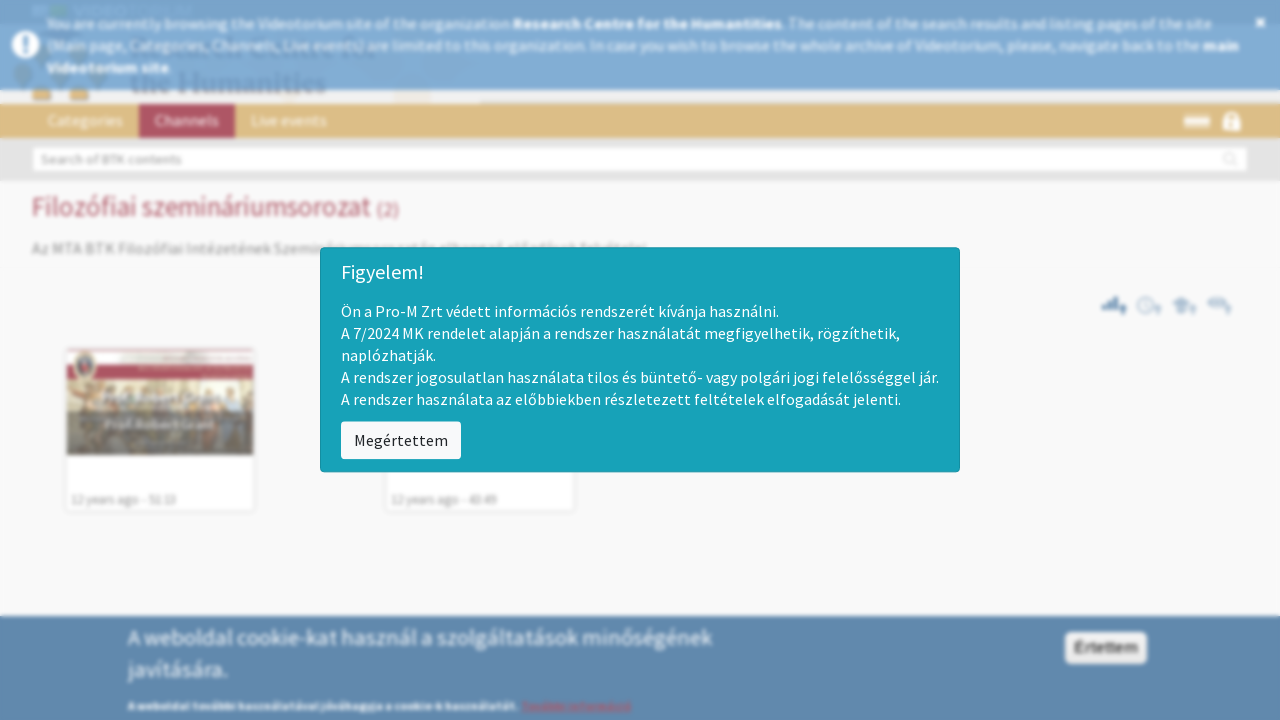

--- FILE ---
content_type: text/html; charset=utf-8
request_url: http://mtabtk.videotorium.hu/en/channels/1345/filozofiai-szeminariumsorozat
body_size: 12125
content:
<!DOCTYPE html PUBLIC "-//W3C//DTD XHTML+RDFa 1.0//EN"
  "http://www.w3.org/MarkUp/DTD/xhtml-rdfa-1.dtd">
<html xmlns="http://www.w3.org/1999/xhtml" xml:lang="en" version="XHTML+RDFa 1.0" dir="ltr" prefix="content: http://purl.org/rss/1.0/modules/content/ dc: http://purl.org/dc/terms/ foaf: http://xmlns.com/foaf/0.1/ og: http://ogp.me/ns# rdfs: http://www.w3.org/2000/01/rdf-schema# sioc: http://rdfs.org/sioc/ns# sioct: http://rdfs.org/sioc/types# skos: http://www.w3.org/2004/02/skos/core# xsd: http://www.w3.org/2001/XMLSchema#">

<head profile="http://www.w3.org/1999/xhtml/vocab">
<meta http-equiv="Content-Type" content="text/html; charset=utf-8" />
<meta property="og:description" content="&lt;p&gt;Az MTA BTK Filozófiai Intézetének Szemináriumsorozatán elhangzó előadások felvételei.&lt;/p&gt;" />
<meta property="og:url" content="http://mtabtk.videotorium.hu/en/channels/1345/filozofiai-szeminariumsorozat" />
<meta property="og:image" content="//images.videotorium.hu/recordings/6/62/62j/mastermedia/thumbnails/62j_5si_360_0.png" />
<meta property="og:site_name" content="VIDEOTORIUM" />
<meta name="description" content="&lt;p&gt;Az MTA BTK Filozófiai Intézetének Szemináriumsorozatán elhangzó előadások felvételei.&lt;/p&gt;" />
<link rel="shortcut icon" href="http://mtabtk.videotorium.hu/sites/all/themes/videotorium-theme/favicon.ico" type="image/vnd.microsoft.icon" />
<title>Filozófiai szemináriumsorozat | VIDEOTORIUM</title>
<style>
@import url("http://mtabtk.videotorium.hu/modules/system/system.base.css?susyhv");
</style>
<style>
@import url("http://mtabtk.videotorium.hu/sites/all/modules/jquery_update/replace/ui/themes/base/minified/jquery.ui.core.min.css?susyhv");
@import url("http://mtabtk.videotorium.hu/sites/all/modules/jquery_update/replace/ui/themes/base/minified/jquery.ui.theme.min.css?susyhv");
@import url("http://mtabtk.videotorium.hu/sites/all/modules/jquery_update/replace/ui/themes/base/minified/jquery.ui.menu.min.css?susyhv");
@import url("http://mtabtk.videotorium.hu/sites/all/modules/jquery_update/replace/ui/themes/base/minified/jquery.ui.autocomplete.min.css?susyhv");
</style>
<style>
@import url("http://mtabtk.videotorium.hu/sites/all/modules/date/date_api/date.css?susyhv");
@import url("http://mtabtk.videotorium.hu/sites/all/modules/date/date_popup/themes/datepicker.1.7.css?susyhv");
@import url("http://mtabtk.videotorium.hu/modules/field/theme/field.css?susyhv");
@import url("http://mtabtk.videotorium.hu/modules/node/node.css?susyhv");
@import url("http://mtabtk.videotorium.hu/sites/all/modules/ckeditor/css/ckeditor.css?susyhv");
</style>
<style>
@import url("http://mtabtk.videotorium.hu/sites/all/modules/ctools/css/ctools.css?susyhv");
@import url("http://mtabtk.videotorium.hu/sites/all/libraries/jgrowl/jquery.jgrowl.min.css?susyhv");
@import url("http://mtabtk.videotorium.hu/sites/all/modules/nicemessages/css/nicemessages_positions.css?susyhv");
@import url("http://mtabtk.videotorium.hu/sites/all/modules/nicemessages/css/nicemessages_drupal.css?susyhv");
@import url("http://mtabtk.videotorium.hu/sites/all/modules/nicemessages/css/shadows.css?susyhv");
@import url("http://mtabtk.videotorium.hu/sites/all/modules/shib_auth/shib_auth.css?susyhv");
@import url("http://mtabtk.videotorium.hu/modules/locale/locale.css?susyhv");
@import url("http://mtabtk.videotorium.hu/sites/all/modules/gauth/gauth_login/gauth_login.css?susyhv");
@import url("http://mtabtk.videotorium.hu/sites/all/modules/videotorium/videotorium_login_wrapper/assets/videotorium_login_wrapper.css?susyhv");
@import url("http://mtabtk.videotorium.hu/sites/all/modules/eu_cookie_compliance/css/eu_cookie_compliance.css?susyhv");
@import url("http://mtabtk.videotorium.hu/sites/all/libraries/select2/select2.css?susyhv");
@import url("http://mtabtk.videotorium.hu/sites/all/modules/select2/css/select2_integration.css?susyhv");
@import url("http://mtabtk.videotorium.hu/sites/all/libraries/fontawesome/css/font-awesome.css?susyhv");
@import url("http://mtabtk.videotorium.hu/sites/all/modules/gd_infinite_scroll/css/gd_infinite_scroll.css?susyhv");
@import url("http://mtabtk.videotorium.hu/sites/default/files/ctools/css/f0efc90765b97d07f01c0c71f7642350.css?susyhv");
</style>
<style>
@import url("http://mtabtk.videotorium.hu/sites/all/themes/videotorium-theme/css/style.css?susyhv");
</style>
<link type="text/css" rel="stylesheet" href="/en/css?susyhv" media="all" />
<script src="//ajax.googleapis.com/ajax/libs/jquery/1.9.1/jquery.min.js"></script>
<script>window.jQuery || document.write("<script src='/sites/all/modules/jquery_update/replace/jquery/1.9/jquery.min.js'>\x3C/script>")</script>
<script src="http://mtabtk.videotorium.hu/misc/jquery-extend-3.4.0.js?v=1.9.1"></script>
<script src="http://mtabtk.videotorium.hu/misc/jquery-html-prefilter-3.5.0-backport.js?v=1.9.1"></script>
<script src="http://mtabtk.videotorium.hu/misc/jquery.once.js?v=1.2"></script>
<script src="http://mtabtk.videotorium.hu/misc/drupal.js?susyhv"></script>
<script src="//ajax.googleapis.com/ajax/libs/jqueryui/1.10.2/jquery-ui.min.js"></script>
<script>window.jQuery.ui || document.write("<script src='/sites/all/modules/jquery_update/replace/ui/ui/minified/jquery-ui.min.js'>\x3C/script>")</script>
<script src="http://mtabtk.videotorium.hu/sites/all/modules/jquery_update/replace/ui/external/jquery.cookie.js?v=67fb34f6a866c40d0570"></script>
<script src="http://mtabtk.videotorium.hu/sites/all/modules/jquery_update/replace/misc/jquery.form.min.js?v=2.69"></script>
<script src="http://mtabtk.videotorium.hu/sites/all/modules/select2/js/Drupal.select2.js?susyhv"></script>
<script src="http://mtabtk.videotorium.hu/misc/ajax.js?v=7.70"></script>
<script src="http://mtabtk.videotorium.hu/sites/all/modules/jquery_update/js/jquery_update.js?v=0.0.1"></script>
<script src="http://mtabtk.videotorium.hu/sites/all/libraries/jgrowl/jquery.jgrowl.min.js?susyhv"></script>
<script src="http://mtabtk.videotorium.hu/sites/all/modules/nicemessages/js/nicemessages.js?susyhv"></script>
<script src="http://mtabtk.videotorium.hu/sites/all/modules/videotorium/assets/js/videotorium.js?susyhv"></script>
<script src="http://mtabtk.videotorium.hu/sites/all/modules/videotorium/assets/js/jquery.login_modal_onfocus.js?susyhv"></script>
<script src="http://mtabtk.videotorium.hu/sites/all/modules/videotorium/assets/js/jquery.autoellipsis-1.0.10.min.js?susyhv"></script>
<script src="http://mtabtk.videotorium.hu/sites/all/modules/videotorium/assets/js/jquery.default_submit_button_login_wrapper.js?susyhv"></script>
<script src="http://mtabtk.videotorium.hu/sites/all/modules/videotorium/assets/js/jquery-migrate-1.3.0.min.js?susyhv"></script>
<script src="http://mtabtk.videotorium.hu/sites/all/modules/videotorium/assets/js/jquery.dotdotdot.min.js?susyhv"></script>
<script src="http://mtabtk.videotorium.hu/sites/all/themes/bootstrap/js/misc/_progress.js?v=7.70"></script>
<script src="http://mtabtk.videotorium.hu/sites/all/libraries/select2/select2.min.js?susyhv"></script>
<script src="http://mtabtk.videotorium.hu/sites/all/modules/bootstrap_login_modal/js/bootstrap_login_modal.js?susyhv"></script>
<script src="http://mtabtk.videotorium.hu/sites/all/modules/videotorium/videotorium_search/assets/search.js?susyhv"></script>
<script src="http://mtabtk.videotorium.hu/sites/all/modules/gd_infinite_scroll/js/gd_infinite_scroll.js?susyhv"></script>
<script src="http://mtabtk.videotorium.hu/sites/all/themes/videotorium-theme/bootstrap/js/affix.js?susyhv"></script>
<script src="http://mtabtk.videotorium.hu/sites/all/themes/videotorium-theme/bootstrap/js/alert.js?susyhv"></script>
<script src="http://mtabtk.videotorium.hu/sites/all/themes/videotorium-theme/bootstrap/js/button.js?susyhv"></script>
<script src="http://mtabtk.videotorium.hu/sites/all/themes/videotorium-theme/bootstrap/js/carousel.js?susyhv"></script>
<script src="http://mtabtk.videotorium.hu/sites/all/themes/videotorium-theme/bootstrap/js/collapse.js?susyhv"></script>
<script src="http://mtabtk.videotorium.hu/sites/all/themes/videotorium-theme/bootstrap/js/dropdown.js?susyhv"></script>
<script src="http://mtabtk.videotorium.hu/sites/all/themes/videotorium-theme/bootstrap/js/modal.js?susyhv"></script>
<script src="http://mtabtk.videotorium.hu/sites/all/themes/videotorium-theme/bootstrap/js/tooltip.js?susyhv"></script>
<script src="http://mtabtk.videotorium.hu/sites/all/themes/videotorium-theme/bootstrap/js/popover.js?susyhv"></script>
<script src="http://mtabtk.videotorium.hu/sites/all/themes/videotorium-theme/bootstrap/js/scrollspy.js?susyhv"></script>
<script src="http://mtabtk.videotorium.hu/sites/all/themes/videotorium-theme/bootstrap/js/tab.js?susyhv"></script>
<script src="http://mtabtk.videotorium.hu/sites/all/themes/videotorium-theme/bootstrap/js/transition.js?susyhv"></script>
<script src="http://mtabtk.videotorium.hu/sites/all/themes/videotorium-theme/js/videotorium-ui.js?susyhv"></script>
<script src="http://mtabtk.videotorium.hu/sites/all/themes/bootstrap/js/misc/ajax.js?susyhv"></script>
<script>jQuery.extend(Drupal.settings, {"basePath":"\/","pathPrefix":"en\/","ajaxPageState":{"theme":"videotorium_theme","theme_token":"uOr2z_-sJchWtaFpBzeVgl0c9c0Vm9kmznhgGGBTHtQ","jquery_version":"1.9","js":{"0":1,"sites\/all\/modules\/eu_cookie_compliance\/js\/eu_cookie_compliance.js":1,"sites\/all\/themes\/bootstrap\/js\/bootstrap.js":1,"\/\/ajax.googleapis.com\/ajax\/libs\/jquery\/1.9.1\/jquery.min.js":1,"1":1,"misc\/jquery-extend-3.4.0.js":1,"misc\/jquery-html-prefilter-3.5.0-backport.js":1,"misc\/jquery.once.js":1,"misc\/drupal.js":1,"\/\/ajax.googleapis.com\/ajax\/libs\/jqueryui\/1.10.2\/jquery-ui.min.js":1,"2":1,"sites\/all\/modules\/jquery_update\/replace\/ui\/external\/jquery.cookie.js":1,"sites\/all\/modules\/jquery_update\/replace\/misc\/jquery.form.min.js":1,"sites\/all\/modules\/select2\/js\/Drupal.select2.js":1,"misc\/ajax.js":1,"sites\/all\/modules\/jquery_update\/js\/jquery_update.js":1,"sites\/all\/libraries\/jgrowl\/jquery.jgrowl.min.js":1,"sites\/all\/modules\/nicemessages\/js\/nicemessages.js":1,"sites\/all\/modules\/videotorium\/assets\/js\/videotorium.js":1,"sites\/all\/modules\/videotorium\/assets\/js\/jquery.login_modal_onfocus.js":1,"sites\/all\/modules\/videotorium\/assets\/js\/jquery.autoellipsis-1.0.10.min.js":1,"sites\/all\/modules\/videotorium\/assets\/js\/jquery.default_submit_button_login_wrapper.js":1,"sites\/all\/modules\/videotorium\/assets\/js\/jquery-migrate-1.3.0.min.js":1,"sites\/all\/modules\/videotorium\/assets\/js\/jquery.dotdotdot.min.js":1,"sites\/all\/themes\/bootstrap\/js\/misc\/_progress.js":1,"sites\/all\/libraries\/select2\/select2.min.js":1,"sites\/all\/modules\/bootstrap_login_modal\/js\/bootstrap_login_modal.js":1,"sites\/all\/modules\/videotorium\/videotorium_search\/assets\/search.js":1,"sites\/all\/modules\/gd_infinite_scroll\/js\/gd_infinite_scroll.js":1,"sites\/all\/themes\/videotorium-theme\/bootstrap\/js\/affix.js":1,"sites\/all\/themes\/videotorium-theme\/bootstrap\/js\/alert.js":1,"sites\/all\/themes\/videotorium-theme\/bootstrap\/js\/button.js":1,"sites\/all\/themes\/videotorium-theme\/bootstrap\/js\/carousel.js":1,"sites\/all\/themes\/videotorium-theme\/bootstrap\/js\/collapse.js":1,"sites\/all\/themes\/videotorium-theme\/bootstrap\/js\/dropdown.js":1,"sites\/all\/themes\/videotorium-theme\/bootstrap\/js\/modal.js":1,"sites\/all\/themes\/videotorium-theme\/bootstrap\/js\/tooltip.js":1,"sites\/all\/themes\/videotorium-theme\/bootstrap\/js\/popover.js":1,"sites\/all\/themes\/videotorium-theme\/bootstrap\/js\/scrollspy.js":1,"sites\/all\/themes\/videotorium-theme\/bootstrap\/js\/tab.js":1,"sites\/all\/themes\/videotorium-theme\/bootstrap\/js\/transition.js":1,"sites\/all\/themes\/videotorium-theme\/js\/videotorium-ui.js":1,"sites\/all\/themes\/bootstrap\/js\/misc\/ajax.js":1},"css":{"modules\/system\/system.base.css":1,"misc\/ui\/jquery.ui.core.css":1,"misc\/ui\/jquery.ui.theme.css":1,"misc\/ui\/jquery.ui.menu.css":1,"misc\/ui\/jquery.ui.autocomplete.css":1,"sites\/all\/modules\/date\/date_api\/date.css":1,"sites\/all\/modules\/date\/date_popup\/themes\/datepicker.1.7.css":1,"modules\/field\/theme\/field.css":1,"modules\/node\/node.css":1,"sites\/all\/modules\/videotorium\/videotorium_login_wrapper\/videotorium_login_wrapper.css":1,"sites\/all\/modules\/ckeditor\/css\/ckeditor.css":1,"sites\/all\/modules\/ctools\/css\/ctools.css":1,"sites\/all\/libraries\/jgrowl\/jquery.jgrowl.min.css":1,"sites\/all\/modules\/nicemessages\/css\/nicemessages_positions.css":1,"sites\/all\/modules\/nicemessages\/css\/nicemessages_drupal.css":1,"sites\/all\/modules\/nicemessages\/css\/shadows.css":1,"sites\/all\/modules\/shib_auth\/shib_auth.css":1,"modules\/locale\/locale.css":1,"sites\/all\/modules\/gauth\/gauth_login\/gauth_login.css":1,"sites\/all\/modules\/videotorium\/videotorium_login_wrapper\/assets\/videotorium_login_wrapper.css":1,"sites\/all\/modules\/eu_cookie_compliance\/css\/eu_cookie_compliance.css":1,"sites\/all\/libraries\/select2\/select2.css":1,"sites\/all\/modules\/select2\/css\/select2_integration.css":1,"sites\/all\/libraries\/fontawesome\/css\/font-awesome.css":1,"sites\/all\/modules\/gd_infinite_scroll\/css\/gd_infinite_scroll.css":1,"public:\/\/ctools\/css\/f0efc90765b97d07f01c0c71f7642350.css":1,"sites\/all\/themes\/videotorium-theme\/css\/style.css":1,"\/en\/css":1}},"urlIsAjaxTrusted":{"\/en\/channels\/1345\/filozofiai-szeminariumsorozat":true,"\/en\/system\/ajax":true,"https:\/\/mtabtk.videotorium.hu\/en\/channels\/1345\/filozofiai-szeminariumsorozat":true},"ajax":{"edit-submit":{"callback":"_bootstrap_login_modal_ajax_callback","wrapper":"ajax-user-login-wrapper","event":"click","url":"\/en\/system\/ajax","submit":{"_triggering_element_name":"op","_triggering_element_value":"Log in"}}},"eu_cookie_compliance":{"cookie_policy_version":"1.0.0","popup_enabled":1,"popup_agreed_enabled":0,"popup_hide_agreed":0,"popup_clicking_confirmation":1,"popup_scrolling_confirmation":0,"popup_html_info":"\u003Cdiv class=\u0022eu-cookie-compliance-banner eu-cookie-compliance-banner-info eu-cookie-compliance-banner--default\u0022\u003E\n  \u003Cdiv class=\u0022popup-content info\u0022\u003E\n    \u003Cdiv id=\u0022popup-text\u0022\u003E\n      \u003Ch4\u003EA weboldal cookie-kat haszn\u00e1l a szolg\u00e1ltat\u00e1sok min\u0151s\u00e9g\u00e9nek jav\u00edt\u00e1s\u00e1ra.\u003C\/h4\u003E\n\u003Cp\u003EA weboldal tov\u00e1bbi haszn\u00e1lat\u00e1val j\u00f3v\u00e1hagyja a cookie-k haszn\u00e1lat\u00e1t.\u00a0\u003Cu\u003E\u003Ca href=\u0022https:\/\/videotorium.hu\/hu\/adatkezelesi\u0022 id=\u0022tovabbi_info\u0022 target=\u0022_blank\u0022\u003ETov\u00e1bbi inform\u00e1ci\u00f3\u003C\/a\u003E\u003C\/u\u003E\u003C\/p\u003E\n          \u003C\/div\u003E\n    \n    \u003Cdiv id=\u0022popup-buttons\u0022 class=\u0022\u0022\u003E\n      \u003Cbutton type=\u0022button\u0022 class=\u0022agree-button eu-cookie-compliance-default-button\u0022\u003E\u00c9rtettem\u003C\/button\u003E\n          \u003C\/div\u003E\n  \u003C\/div\u003E\n\u003C\/div\u003E","use_mobile_message":false,"mobile_popup_html_info":"\u003Cdiv class=\u0022eu-cookie-compliance-banner eu-cookie-compliance-banner-info eu-cookie-compliance-banner--default\u0022\u003E\n  \u003Cdiv class=\u0022popup-content info\u0022\u003E\n    \u003Cdiv id=\u0022popup-text\u0022\u003E\n                \u003C\/div\u003E\n    \n    \u003Cdiv id=\u0022popup-buttons\u0022 class=\u0022\u0022\u003E\n      \u003Cbutton type=\u0022button\u0022 class=\u0022agree-button eu-cookie-compliance-default-button\u0022\u003E\u00c9rtettem\u003C\/button\u003E\n          \u003C\/div\u003E\n  \u003C\/div\u003E\n\u003C\/div\u003E\n","mobile_breakpoint":"768","popup_html_agreed":"\u003Cdiv\u003E\n  \u003Cdiv class=\u0022popup-content agreed\u0022\u003E\n    \u003Cdiv id=\u0022popup-text\u0022\u003E\n          \u003C\/div\u003E\n    \u003Cdiv id=\u0022popup-buttons\u0022\u003E\n      \u003Cbutton type=\u0022button\u0022 class=\u0022hide-popup-button eu-cookie-compliance-hide-button\u0022\u003EElrejt\u003C\/button\u003E\n          \u003C\/div\u003E\n  \u003C\/div\u003E\n\u003C\/div\u003E","popup_use_bare_css":false,"popup_height":"auto","popup_width":"100%","popup_delay":1000,"popup_link":"\/en\/adatkezelesi","popup_link_new_window":1,"popup_position":null,"fixed_top_position":1,"popup_language":"en","store_consent":false,"better_support_for_screen_readers":0,"reload_page":0,"domain":"","domain_all_sites":0,"popup_eu_only_js":0,"cookie_lifetime":"100","cookie_session":false,"disagree_do_not_show_popup":0,"method":"default","allowed_cookies":"","withdraw_markup":"\u003Cbutton type=\u0022button\u0022 class=\u0022eu-cookie-withdraw-tab\u0022\u003E\u003C\/button\u003E\n\u003Cdiv class=\u0022eu-cookie-withdraw-banner\u0022\u003E\n  \u003Cdiv class=\u0022popup-content info\u0022\u003E\n    \u003Cdiv id=\u0022popup-text\u0022\u003E\n          \u003C\/div\u003E\n    \u003Cdiv id=\u0022popup-buttons\u0022\u003E\n      \u003Cbutton type=\u0022button\u0022 class=\u0022eu-cookie-withdraw-button\u0022\u003E\u003C\/button\u003E\n    \u003C\/div\u003E\n  \u003C\/div\u003E\n\u003C\/div\u003E\n","withdraw_enabled":false,"withdraw_button_on_info_popup":0,"cookie_categories":[],"cookie_categories_details":[],"enable_save_preferences_button":1,"cookie_name":"","containing_element":"body","automatic_cookies_removal":1},"nicemessages":{"position":"center","items":[]},"select_2":{"excludes":{"by_id":{"values":["#edit-step3-tezaurus-value-field","#edit-step5-name-0"],"reg_exs":[]},"by_class":[],"by_selectors":[]},"branch":3,"default_settings":{"separator":"\u00b6","jqui_sortable":false,"dropdownAutoWidth":true,"width":"element","containerCssClass":"","minimumResultsForSearch":"10"},"process_all_selects_on_page":true,"no_version_check":false,"elements":[],"settings_updated":true},"gd_infinite_scroll":{"1":{"img_path":"http:\/\/mtabtk.videotorium.hu\/sites\/all\/modules\/gd_infinite_scroll\/images\/ajax-loader.gif","name":"videotorium","pager_selector":"ul.pagination","next_selector":"li.next a:first","content_selector":".videotorium-infinite-container","items_selector":".autopager","load_more":0,"load_more_markup":"\u003Cbutton class=\u0022load-more\u0022\u003ELoad more\u003C\/button\u003E","ajax_pager":0,"database_override":true,"url":"category\/*\r\nchannels\r\nchannels\/*\r\nlive\r\nlive\/*\r\nuser\/*\r\nsearch\/*\r\ncontributors\/*"}},"bootstrap":{"anchorsFix":1,"anchorsSmoothScrolling":1,"formHasError":1,"popoverEnabled":1,"popoverOptions":{"animation":1,"html":0,"placement":"right","selector":"","trigger":"click","triggerAutoclose":1,"title":"","content":"","delay":0,"container":"body"},"tooltipEnabled":1,"tooltipOptions":{"animation":1,"html":0,"placement":"auto left","selector":"","trigger":"hover focus","delay":0,"container":"body"}}});</script>
<meta name="viewport" content="width=device-width, initial-scale=1.0"> <!-- Chrome, Firefox OS and Opera -->
<meta name="theme-color" content="#1D568A"> <!-- Windows Phone -->
<meta name="msapplication-navbutton-color" content="#1D568A"> <!-- iOS Safari -->
<meta name="apple-mobile-web-app-status-bar-style" content="#1D568A">
<meta name="viewport" content="user-scalable=yes, initial-scale=1 maximum-scale=1, minimum-scale=1, width=device-width, height=device-height">
</head>
<body class="html not-front not-logged-in no-sidebars page-channels page-channels- page-channels-1345 page-channels-filozofiai-szeminariumsorozat i18n-en site-sub" >
<!-- Google Analytics (Videotorium) -->

<script>
  (function(i,s,o,g,r,a,m){i['GoogleAnalyticsObject']=r;i[r]=i[r]||function(){
  (i[r].q=i[r].q||[]).push(arguments)},i[r].l=1*new Date();a=s.createElement(o),
  m=s.getElementsByTagName(o)[0];a.async=1;a.src=g;m.parentNode.insertBefore(a,m)
  })(window,document,'script','//www.google-analytics.com/analytics.js','ga');

  ga('create', 'UA-82318603-1', 'auto');
    ga('create', 'UA-49772060-5', 'auto', 'subdomainTrack');
    ga('send', 'pageview');

</script>
<!--
<div id="skip-link">
  <a href="#main-content" class="element-invisible element-focusable">Skip to main content</a>
</div>
-->
<script type="text/javascript">
var searchmore_link = "http://videotorium.hu/en/search/any",
    searchmore_text = "More hits on global Videotorium...";
</script>

<div class="full-page">

<div class="subdomain-alert-wrapper">
 
  <div style="display: table;">
  <div style="display: table-row;">
  <div style="display: table-cell; vertical-align: middle;">

    <i class="fa fa-exclamation-circle" aria-hidden="true"></i>

    </div>
    <div style="display: table-cell;">

    You are currently browsing the Videotorium site of the organization <b>Research Centre for the Humantities</b>. The content of the search results and listing pages of the site (Main page, Categories, Channels, Live events) are limited to this organization. In case you wish to browse the whole archive of Videotorium, please, navigate back to the <a href="http://videotorium.hu/en">main Videotorium site</a>.
    </div>
    <div style="display: table-cell;">

      <a class="close-alert" title="Close" href="#" onclick="jQuery.cookie('subdomain_alert', 1, { expires : 60, path: '/' }); jQuery('.subdomain-alert-wrapper').fadeOut(500); return false;">
          <i class="fa fa-times" aria-hidden="true"></i>
      </a>

    </div>
    </div>
    </div>
</div>



<div>
    <div class="proMPrompt" id="proM72025MKPrompt">
        <style>
            .proMPrompt {
                backdrop-filter : blur(2px);
                position        : fixed;
                left            : 0;
                right           : 0;
                top             : 0;
                bottom          : 0;
                z-index         : 999999;
                background-color: rgba(255, 255, 255, 0.3);
                transition      : opacity .5s;
                opacity         : 1;
                display         : none;
            }
            .proMPrompt h5 {
                font-size    : 1.25rem;
                margin-bottom: .5rem;
                font-family  : inherit;
                font-weight  : 500;
                line-height  : 1.2;
                color        : inherit;
            }
            .proMPrompt button {
                background-color   : #f8f9fa;
                border-color       : #ddd;
                display            : none;
                font-weight        : 400;
                color              : #212529;
                text-align         : center;
                vertical-align     : middle;
                cursor             : pointer;
                -webkit-user-select: none;
                -moz-user-select   : none;
                -ms-user-select    : none;
                user-select        : none;
                border             : 1px solid transparent;
                padding            : .375rem .75rem;
                font-size          : 1rem;
                line-height        : 1.5;
                border-radius      : .25rem;
                transition         : color .15s ease-in-out, background-color .15s ease-in-out, border-color .15s ease-in-out, box-shadow .15s ease-in-out;
                display            : inline-block;
            }
            .proMPrompt button:hover {
                background-color: #e9ecef;
                color: #2b2b2b;
            }

            .proMAlertBox {
                padding      : .75rem 1.25rem;
                border       : 1px solid transparent;
                border-radius: .25rem;
                text-align   : left;

                color        : #fff;
                background   : #17a2b8;
                border-color : #148ea1;
                margin-left  : auto !important;
                margin-right : auto !important;
                margin-bottom: 3rem !important;

                max-width    : 750px;
            }
            .proMPrompt .proMAlertBox {
                position     : absolute;
                top          : 50%;
                -ms-transform: translate(-50%, -50%);
                transform    : translate(-50%, -50%);
                left         : 50%;
            }
            .proMPrompt .proMAlertBox p {
                display: none;
            }
        </style>
        <script>
        !function(e,t){"object"==typeof exports&&"undefined"!=typeof module?module.exports=t():"function"==typeof define&&define.amd?define(t):(e=e||self).cookie=t()}(this,function(){"use strict";var e=function(){return e.get.apply(e,arguments)},t=e.utils={isArray:Array.isArray||function(e){return"[object Array]"===Object.prototype.toString.call(e)},isPlainObject:function(e){return!!e&&"[object Object]"===Object.prototype.toString.call(e)},toArray:function(e){return Array.prototype.slice.call(e)},getKeys:Object.keys||function(e){var t=[],r="";for(r in e)e.hasOwnProperty(r)&&t.push(r);return t},encode:function(e){return String(e).replace(/[,;"\\=\s%]/g,function(e){return encodeURIComponent(e)})},decode:function(e){return decodeURIComponent(e)},retrieve:function(e,t){return null==e?t:e}};return e.defaults={},e.expiresMultiplier=86400,e.set=function(e,r,i){if(t.isPlainObject(e))for(var n in e)e.hasOwnProperty(n)&&this.set(n,e[n],r);else{var o=void 0!==(i=t.isPlainObject(i)?i:{expires:i}).expires?i.expires:this.defaults.expires||"",s=typeof o;"string"===s&&""!==o?o=new Date(o):"number"===s&&(o=new Date(+new Date+1e3*this.expiresMultiplier*o)),""!==o&&"toUTCString"in o&&(o=";expires="+o.toUTCString());var u=i.path||this.defaults.path;u=u?";path="+u:"";var a=i.domain||this.defaults.domain;a=a?";domain="+a:"";var c=i.secure||this.defaults.secure?";secure":"";!1===i.secure&&(c="");var f=i.sameSite||this.defaults.sameSite;f=f?";SameSite="+f:"",null===i.sameSite&&(f=""),document.cookie=t.encode(e)+"="+t.encode(r)+o+u+a+c+f}return this},e.setDefault=function(r,i,n){if(t.isPlainObject(r)){for(var o in r)void 0===this.get(o)&&this.set(o,r[o],i);return e}if(void 0===this.get(r))return this.set.apply(this,arguments)},e.remove=function(e){for(var r=0,i=(e=t.isArray(e)?e:t.toArray(arguments)).length;r<i;r++)this.set(e[r],"",-1);return this},e.removeSpecific=function(e,r){if(!r)return this.remove(e);e=t.isArray(e)?e:[e],r.expires=-1;for(var i=0,n=e.length;i<n;i++)this.set(e[i],"",r);return this},e.empty=function(){return this.remove(t.getKeys(this.all()))},e.get=function(e,r){var i=this.all();if(t.isArray(e)){for(var n={},o=0,s=e.length;o<s;o++){var u=e[o];n[u]=t.retrieve(i[u],r)}return n}return t.retrieve(i[e],r)},e.all=function(){if(""===document.cookie)return{};for(var e=document.cookie.split("; "),r={},i=0,n=e.length;i<n;i++){var o=e[i].split("="),s=t.decode(o.shift()),u=t.decode(o.join("="));r[s]=u}return r},e.enabled=function(){if(navigator.cookieEnabled)return!0;var t="_"===e.set("_","_").get("_");return e.remove("_"),t},e});
        class ProMPrompt {
            
            // Prompt management library
            // Version: v1.1.2
            // Version date: 2025-01-24

            // Cookie management library: https://github.com/florian/cookie.js/

            constructor () {


                /*************/
                /*  CONFIG   */
                /*************/
                this.public           = false                   // Ezt kell állítani, hogy publikus, vagy zárt körűen használják-e az oldalt
                this.debug            = true;                   // Konzolra folyamat jelentés
                this.promptBoxID      = 'proM72025MKPrompt';    // A prompt szülő dobozának ID-ja. Akkor érdemes megváltoztatni, ha egy oldalon belül 2 prompt is kell, pl publikus/privát felülete is van.
                this.promptExpiryTime = 7;                      // 7 days

            }

            init() {

                let self = this;
                
                // Megvizsgáljuk, hogy meg kell-e jeleníteni a promptot
                let promptStatus = cookie.get( self.promptBoxID );
                
                // Debug, cookie értéke
                if (self.debug) console.log( 'Prompt cookie értéke:', typeof promptStatus, promptStatus );
                
                if (promptStatus !== 'true') {
                    document.getElementById( self.promptBoxID ).style.display = 'block';

                    if (this.public) {
                        document.querySelector( `#${self.promptBoxID} .promptTextPublic` ).style.display = 'block';
                    } else {
                        document.querySelector( `#${self.promptBoxID} .promptTextClosed` ).style.display = 'block';
                    }
                
                    // Debug, prompt megjelenítése
                    if (self.debug) console.log('Prompt megjelenítve');
                }
                
            }

            // Ezzel becsukjuk
            close () {

                let self = this;

                // Eltároljuk az eltüntetés gomb megnyomásának dátumát
                cookie.set(self.promptBoxID, 'true', {
                    expires: self.promptExpiryTime,
                });
                
                // Debug, prompt megjelenítése
                if (self.debug) console.log('Prompt állapota eltárolva. Visszakért érték:', cookie.get( self.promptBoxID ));

                // Eltüntetjük a promptor
                document.getElementById( self.promptBoxID ).style.opacity = 0;
                setTimeout(() => { document.getElementById( self.promptBoxID ).style.display = 'none'; }, 750);
                
                // Debug, prompt megjelenítése
                if (self.debug) console.log('Prompt eltüntetve');

            }

            // Ez reseteli a promt működését, újra fel fog ugrani
            reset () {

                let self = this;

                cookie.remove( self.promptBoxID );
                
                // Debug, prompt megjelenítése
                if (self.debug) console.log('Prompt visszaállítva');

            }

        }
        let proMPrompt = new ProMPrompt();
        </script>
        <div class="proMAlertBox">

            <!--h5>Tisztelt Felhasználók!</h5>
            <div>
                Ezúton tájékoztatjuk Önöket, hogy a Videotórium szolgáltatás 2025. december 1. és 2025. december 10 között rendszerkarbantartás miatt csak részlegesen lesz elérhető.<br>
                A karbantartási időszak alatt egyes funkciók átmenetileg nem vagy korlátozottan használhatók.<br>
		<br>
                Köszönjük megértésüket és türelmüket!<br>
                <br>
            </div-->

            <h5>Figyelem!</h5>
            <p class="promptTextClosed">
                Ön a Pro-M Zrt védett információs rendszerét kívánja használni.<br>                                           
                A 7/2024  MK rendelet alapján a rendszer használatát megfigyelhetik, rögzíthetik, naplózhatják.<br>
                A rendszer jogosulatlan használata tilos és büntető- vagy polgári jogi felelősséggel jár.<br>
                A rendszer használata az előbbiekben részletezett feltételek elfogadását jelenti.
            </p>
            <p class="promptTextPublic">
                Ön a Pro-M Zrt. nyilvános rendszerét kívánja használni.<br>
                A 7/2024  MK rendelet alapján a rendszer használatát megfigyelhetik, rögzíthetik, naplózhatják.<br>
                A rendszer jogosulatlan használata tilos és büntető- vagy polgári jogi felelősséggel jár.
            </p>

            <button onclick="proMPrompt.close();">Megértettem</button>
        </div>
        <script> proMPrompt.init(); </script>
    </div>
    <noscript>
        <div class="proMAlertBox" style="display: block;">

            <!--h5>Tisztelt Felhasználók!</h5>
            <div>
                Ezúton tájékoztatjuk Önöket, hogy a Videotórium szolgáltatás 2025. december 1. és 2025. december 10 között rendszerkarbantartás miatt csak részlegesen lesz elérhető.<br>
                A karbantartási időszak alatt egyes funkciók átmenetileg nem vagy korlátozottan használhatók.<br>
		<br>
                Köszönjük megértésüket és türelmüket!<br>
                <br>
            </div-->

            <h5>Figyelem!</h5>
            <p>
                Ön a Pro-M Zrt védett információs rendszerét kívánja használni.<br>                                           
                A 7/2024  MK rendelet alapján a rendszer használatát megfigyelhetik, rögzíthetik, naplózhatják.<br>
                A rendszer jogosulatlan használata tilos és büntető- vagy polgári jogi felelősséggel jár.<br>
                A rendszer használata az előbbiekben részletezett feltételek elfogadását jelenti.
            </p>
        </div>
    </noscript>
</div>



<div id="navbar-prediv">
<header id="navbar" role="banner" class="navbar container navbar-default">
    <section id="navbar-header">
        <div>
                        <a class="logo navbar-btn pull-left subdomain" title="Back to videotorium.hu" href="//videotorium.hu">
          
            
          <img alt="Logo" src="http://mtabtk.videotorium.hu/sites/all/themes/videotorium-theme/logo.png" class="logo-text"/>
        </a>
                </div>

                    <a class="name navbar-brand" href="/en" title="Home">VIDEOTORIUM</a>
        
        <button type="button" class="navbar-toggle" data-toggle="collapse" data-target=".navbar-collapse">
            <span class="sr-only">Toggle navigation</span>
            <span class="icon-bar"></span>
            <span class="icon-bar"></span>
            <span class="icon-bar"></span>
        </button>
    </section>
   
   

        <section id="navbar-brand-header">
        <div class="navbar-brand-header-logo"><a id="logo-zone" title="Home" href="/en">
        </a></div>
    </section>
    
        <div class="navbar-collapse collapse" role="navigation">

        <nav id="navbar-menu" class="navbar-menu-expand">
        <div>
                        <a class="logo navbar-btn pull-left" title="Front page" href="/en">

            
            <img class="logo-notext img-responsive" typeof="foaf:Image" src="http://mtabtk.videotorium.hu/sites/all/themes/videotorium-theme/logo_notext.png" alt="logo" /></a>
            
                        <ul class="menu nav navbar-nav"><li class="first collapsed category"><a href="/en/category">Categories</a></li>
<li class="expanded active-trail active channels"><a href="/en/channels" class="active-trail">Channels</a></li>
<li class="last collapsed live"><a href="/en/live" title="">Live events</a></li>
</ul>            
            
                          <div class="region region-navigation">
    <section id="block-bootstrap-login-modal-bootstrap-login-modal" class="block block-bootstrap-login-modal clearfix">

      
  <ul class="menu nav navbar-nav pull-right"><li><a class="set_showloginmodal" href="https://mtabtk.videotorium.hu/en/channels/1345/filozofiai-szeminariumsorozat" >Login</a></li></ul>
      <div class="modal fade" id="login-modal" role="dialog" aria-labelledby="modalLoginLabel" aria-hidden="true">
        <div class="modal-dialog">
          <div class="modal-content">
            <div class="modal-header">
              <button type="button" class="close" data-dismiss="modal"><span aria-hidden="true">&times;</span><span class="sr-only">Close</span></button>
              <h4 class="modal-title" id="modalLoginLabel">Login</h4>
            </div>
      <div class="modal-body">
      <div id="ajax-user-login-wrapper"><form action="https://mtabtk.videotorium.hu/en/channels/1345/filozofiai-szeminariumsorozat" method="post" id="user-login" accept-charset="UTF-8"><div><div id='user-login-container'>
  <div id='user-login-form-fields'>
      <div class="form-item form-item-name form-type-textfield form-group"> <label class="control-label" for="edit-name">Email address <span class="form-required" title="This field is required.">*</span></label>
<input class="form-control form-text required" title="Enter your VIDEOTORIUM username." data-toggle="tooltip" type="text" id="edit-name" name="name" value="" size="60" maxlength="60" /></div>      <div class="form-item form-item-pass form-type-password form-group"> <label class="control-label" for="edit-pass">Password <span class="form-required" title="This field is required.">*</span></label>
<input class="form-control form-text required" title="Enter the password that accompanies your username." data-toggle="tooltip" type="password" id="edit-pass" name="pass" size="60" maxlength="128" /></div>      <button type="submit" id="edit-submit" name="op" value="Log in" class="btn btn-primary form-submit icon-before"><span class="icon glyphicon glyphicon-log-in" aria-hidden="true"></span>
 Log in</button>
  </div>
  <div class='provider'>
    <div id="shib_login_url">
  <a href="https://videotorium.hu/Shibboleth.sso/Login?target=https%3A%2F%2Fmtabtk.videotorium.hu%2Fen%3Fq%3Dshib_login%2Fchannels%2F1345%2Ffilozofiai-szeminariumsorozat">Shibboleth Login</a>
</div>
<button onclick="location.href=&#039;https://videotorium.hu/Shibboleth.sso/Login?target=https%3A%2F%2Fmtabtk.videotorium.hu%2Fen&#039;;return (false);" type="submit" id="shibboleth" name="shibboleth" value="Login with eduID" class="btn btn-default form-submit">Login with eduID</button>
<input type="hidden" name="form_build_id" value="form-H_l7svAKK6FHwSkSibeW3q150865mFiORFagPER5yhg" />
<input type="hidden" name="form_id" value="user_login" />
<div class="form-actions form-wrapper form-group" id="edit-actions"></div><button type="submit" id="edit-submit-google" name="op" value="" class="btn form-submit"></button>
  </div>
  <div class='links'>
    <a href="/en/user/auth" rel="nofollow">Create an Account</a> | <a href="/en/user/forgot" rel="nofollow">Forgot Password</a>  </div>
</div>
</div></form></div>
      </div>
      <div class="modal-footer">
        <button type="button" class="btn btn-default" data-dismiss="modal">Close</button>
      </div>
          </div>
        </div>
      </div>
      
</section>
<section id="block-locale-language" class="block block-locale clearfix">

      
  <ul class="language-switcher-locale-url"><li class="en first active"><a href="/en/channels/1345/filozofiai-szeminariumsorozat" class="language-link active" xml:lang="en">English</a></li>
<li class="hu last"><a href="/hu/channels/1345/filozofiai-szeminariumsorozat" class="language-link" xml:lang="hu">Magyar</a></li>
</ul>
</section>
  </div>
            
                        <section id="navbar-search-small">
                  <div class="region region-highlighted-small">
    <section id="block-videotorium-search-videotorium-search-small" class="block block-videotorium-search clearfix">

      
  <form action="/en/channels/1345/filozofiai-szeminariumsorozat" method="post" id="videotorium-search-form" accept-charset="UTF-8"><div><input type="hidden" name="type" value="any" />
<div class="form-item form-item-search form-type-textfield form-group"><input title="Enter the terms you wish to search for." placeholder="Search of BTK contents" autocomplete-url="/en/search/autocomplete" class="form-control form-text" type="text" id="edit-search" name="search" value="" size="60" maxlength="128" /> <label class="control-label element-invisible" for="edit-search">Search </label>
</div><button title="Search" type="submit" id="edit-submit--2" name="search-button" value="&lt;i class=&quot;fa fa-search&quot; aria-hidden=&quot;true&quot;&gt;&lt;/i&gt;" class="btn btn-primary form-submit"><i class="fa fa-search" aria-hidden="true"></i></button>
<input type="hidden" name="form_build_id" value="form-bD784JyRTAw15yD8SBiBfVMXHkLTlzx9qwJiuAOapJM" />
<input type="hidden" name="form_id" value="videotorium_search_form" />
</div></form>
</section>
  </div>
            </section>
                    </div>
        </nav>
    </div>
    
        <section id="navbar-search">
      <div>
              <div class="region region-highlighted">
    <section id="block-videotorium-search-videotorium-search" class="block block-videotorium-search clearfix">

      
  <form action="/en/channels/1345/filozofiai-szeminariumsorozat" method="post" id="videotorium-search-form--2" accept-charset="UTF-8"><div><input type="hidden" name="type" value="any" />
<div class="form-item form-item-search form-type-textfield form-group"><input title="Enter the terms you wish to search for." placeholder="Search of BTK contents" autocomplete-url="/en/search/autocomplete" class="form-control form-text" type="text" id="edit-search--2" name="search" value="" size="60" maxlength="128" /> <label class="control-label element-invisible" for="edit-search--2">Search </label>
</div><button title="Search" type="submit" id="edit-submit--3" name="search-button" value="&lt;i class=&quot;fa fa-search&quot; aria-hidden=&quot;true&quot;&gt;&lt;/i&gt;" class="btn btn-primary form-submit"><i class="fa fa-search" aria-hidden="true"></i></button>
<input type="hidden" name="form_build_id" value="form-4ltcbB5e9RLazAPHEnGAa6XsKLkk_f09NdzRPSx7AgA" />
<input type="hidden" name="form_id" value="videotorium_search_form" />
</div></form>
</section>
  </div>
      </div>
    </section>
    
</header>
</div>


<div class="main-container container">
 
  <header role="banner" id="page-header">
    
      </header> <!-- /#page-header -->

  <div class="row">
      

    

    <section  class="col-sm-12">

            <a id="main-content"></a>
                    <h1 class="page-header">Filozófiai szemináriumsorozat</h1>
            
                      <div class="pre-tabs--primary">
                  </div>
                    <div class="container container-messages">
  
            </div>
                    <div class="region region-content">
    <section id="block-system-main" class="block block-system clearfix">

      
  <div class="container">
	<div class="row channels-head">
		<!-- CH NAME -->	
		<h3><a href="/en/channels/1345/filozofiai-szeminariumsorozat" class="active">Filozófiai szemináriumsorozat <span class=h4-smallfont>(2)</span></a></h3>

		<!-- CH SUBTITLE -->
		
		<!-- CH DESCRIPTION -->

		<div class="descriptionBlock">

                            <div class="description">
                    <div class="descriptionText"><pre><p>Az MTA BTK Filozófiai Intézetének Szemináriumsorozatán elhangzó előadások felvételei.</p></pre></div>
                </div>
                
                <div class="descriptionFade"></div>

                <div class="divider">
                    <hr class="moreleft"/>
                    <span id="desc-more" class="morestring">More</span>
                    <span id="desc-less" class="morestring hideMore">Less</span>
                    <hr class="moreright" />
                </div>

            
         </div>

		<!-- CH BREADCRUMB -->
		  </div>
</div>
<hr />
<form action="/en/channels/1345/filozofiai-szeminariumsorozat" method="post" id="videotorium-channels-details-header-form" accept-charset="UTF-8"><div><div class="container order-filter-bar">
  <button CLASS="btn btn-primary btn-ajax active" onclick="videotorium_gd_infinite_scroll_order(this, &#039;channelsd&#039;);" rel="weight-asc" title="Default ordering" data-toggle="tooltip" type="submit" id="edit-weight-asc" name="weight_asc" value="" class="btn form-submit"></button>
<button CLASS="btn btn-primary btn-ajax" onclick="videotorium_gd_infinite_scroll_order(this, &#039;channelsd&#039;);" rel="timestamp-asc" title="Order by upload time" data-toggle="tooltip" type="submit" id="edit-timestamp-asc" name="timestamp_asc" value="" class="btn form-submit"></button>
<button CLASS="btn btn-primary btn-ajax" onclick="videotorium_gd_infinite_scroll_order(this, &#039;channelsd&#039;);" rel="rating-asc" title="Order by rating" data-toggle="tooltip" type="submit" id="edit-rating-asc" name="rating_asc" value="" class="btn form-submit"></button>
<button CLASS="btn btn-primary btn-ajax" onclick="videotorium_gd_infinite_scroll_order(this, &#039;channelsd&#039;);" rel="numberofviews-asc" title="Order by number of views" data-toggle="tooltip" type="submit" id="edit-numberofviews-asc" name="numberofviews_asc" value="" class="btn form-submit"></button>
<input type="hidden" name="form_build_id" value="form-VAGakcglMpXUoIpC7okJyIL0kMv5ZxOJUb1muppVLDM" />
<input type="hidden" name="form_id" value="videotorium_channels_details_header_form" />
</div></div></form>
<div class="container-fluid">
    <div class="row">
        
                <div>
        
            <!-- TODO AUTOPAGERNÉL FONTOS DOLOG A CONTAINER ÉS PÖRGETŐ ELEMEK CLASS ELNEVEZÉSE
            BEÁLLÍTÁSA:
            http://dev.vh.videotorium.hu/#overlay=hu/admin/config/user-interface/gd-infinite-scroll/edit/channels%3Fdestination%3Dadmin/config/user-interface/gd-infinite-scroll
             -->

            <div class="row videotorium-infinite-container">
                <div class="autopager">
                    
                    <div class="video col-xs-6 col-sm-4 col-md-3 col-lg-2">
                        <div class="video-wrapper">
                            <a class="animit" href="http://mtabtk.videotorium.hu/en/recordings/7867/prof-robert-grant">
                                <div class="videoPicture">
                                     <img src="//images.videotorium.hu/recordings/6/62/62j/mastermedia/thumbnails/62j_5si_360_20.png" video-src="//vod.videotorium.hu//recordings/6/62/62j/mastermedia/62j_5si_90.mp4" video-starttime="20">
                                </div>

                                <h3 class="homeTitle">Prof. Robert Grant</h3>
                            </a>
                            <div class="videoLabel">
                                <!-- TODO Név megjelenítése és a feltöltés ideje-->
                                <!-- NINCS AZ API TÖMBBEN A CONTRIBUTORS EZEKNÉL A LISTÁKNÁL
                                <span class="video-contributors"></span>-->
                                                                <span class="video-contributors"> </span>
                                <span class="video-recordingdate">12 years ago - 51:13</span>
                                <br />
                                <!-- <span class="video-contributors">TEST</span> -->
                            </div>
                        </div>
                    </div>

                    
                    <div class="video col-xs-6 col-sm-4 col-md-3 col-lg-2">
                        <div class="video-wrapper">
                            <a class="animit" href="http://mtabtk.videotorium.hu/en/recordings/7868/bacso-bela">
                                <div class="videoPicture">
                                     <img src="//images.videotorium.hu/recordings/6/62/62k/mastermedia/thumbnails/62k_5sj_360_20.png" video-src="//vod.videotorium.hu//recordings/6/62/62k/mastermedia/62k_5sj_90.mp4" video-starttime="20">
                                </div>

                                <h3 class="homeTitle">Bacsó Béla</h3>
                            </a>
                            <div class="videoLabel">
                                <!-- TODO Név megjelenítése és a feltöltés ideje-->
                                <!-- NINCS AZ API TÖMBBEN A CONTRIBUTORS EZEKNÉL A LISTÁKNÁL
                                <span class="video-contributors"></span>-->
                                                                <span class="video-contributors"> </span>
                                <span class="video-recordingdate">12 years ago - 43:49</span>
                                <br />
                                <!-- <span class="video-contributors">TEST</span> -->
                            </div>
                        </div>
                    </div>

                                    </div>
            </div>
        </div>
    </div>
</div>

</section>
  </div>
    </section>

    
  </div>
</div>

<div id="footer-prediv">
  <footer class="footer container">
    <div>

        <div class="footerbanner">
      <div class="bannerleft">
        <div class="bannerleft-wrapper">
          <a href="http://kifu.gov.hu" target="_blank"><img typeof="foaf:Image" class="img-responsive" src="http://mtabtk.videotorium.hu/sites/all/themes/videotorium-theme/images/kifu_white_logo.png" alt="White logo" /></a>          <div class="videotorium-copyright">
      Videotorium, © 2010-2026 KIFÜ, kifu.gov.hu<br />
      All rights reserved.<br />
      <a href="/en/usage">Usage policy</a> | <a href="/en/privacy">Privacy policy</a> | <a href="https://kifu.gov.hu/wp-content/uploads/2022/07/2023_04_Adatvedelmi_es_adatbiztonsagi_szabalyzat.pdf">Privacy regulation</a> | <a href="/en/contact">Contact</a>          </div>
        </div>
      </div>

      <div class="bannerright">
         <img typeof="foaf:Image" class="img-responsive" src="http://mtabtk.videotorium.hu/sites/all/themes/videotorium-theme/images/szechenyi-2020-logo.png" alt="Széchenyi" />      </div>
    </div>

    </div>
  </footer>
</div>


</div>
<script>window.eu_cookie_compliance_cookie_name = "";</script>
<script defer="defer" src="http://mtabtk.videotorium.hu/sites/all/modules/eu_cookie_compliance/js/eu_cookie_compliance.js?susyhv"></script>
<script src="http://mtabtk.videotorium.hu/sites/all/themes/bootstrap/js/bootstrap.js?susyhv"></script>
</body>
</html>


--- FILE ---
content_type: text/css;charset=UTF-8
request_url: http://mtabtk.videotorium.hu/en/css?susyhv
body_size: 2616
content:
/* VIDEOTORIUM LOGO BAR */
#navbar #navbar-header { 
 background-color: #a5a5a5;
 height: 1.5rem;
}
#navbar .logo img {
 margin-top: -0.8rem;
 padding-top: .5rem;
}
.navbar-background-bar {
   height: 1.5rem;
}

/* BRAND LOGO BAR */
#navbar-brand-header {
 background-image: url("http://images.videotorium.hu/organizations/fejlec_1px.png");
 background-color: #ffffff;
 height: 80px;
}
.navbar-brand-header-logo {
 background-image: url("//images.videotorium.hu/organizations/1/1i/1ij/header_en_1ij_80.png");
 background-position: left 0px;
 background-size: auto 100%;
 background-repeat: no-repeat;
 height: 80px;
}

/* MENU BAR BACKGROUND */
#navbar .navbar-menu-expand { 
 background-color: #cda253;
}
/* MENU BAR HOVER */
#navbar #navbar-menu li a:hover, #navbar #navbar-menu li a:active, #navbar #navbar-menu li a:focus {
  background-color: #8c0e23;
}
/* MENU BAR ACTIVE */
#navbar #navbar-menu .navbar-nav .active, #navbar #navbar-menu .navbar-nav .active-trail {
    background-color: #8c0e23;
}
#navbar #navbar-menu li.user-dash-active {
    background-color: #8c0e23 !important;
}
#navbar #navbar-menu .secondary .last:hover {
    background-color: #8c0e23;
}
#navbar #navbar-menu #block-locale-language ul .en:hover {
    background-color: #8c0e23;
}
#navbar #navbar-menu .secondary .first:hover {
    background-color: #8c0e23;
}
/* SEARCH BAR BACKGROUND */
#navbar #navbar-search {
    background-color: #d9d9d9;
}
/* USER MENU */
#navbar-menu .secondary ul.videotorium-dropdown-menu li.user-identity a {
    border-bottom: 1px solid #cda253;
}
#navbar-menu .secondary ul.videotorium-dropdown-menu li a:hover, #navbar-menu .secondary ul.videotorium-dropdown-menu li.first.leaf a:hover, #navbar-menu .secondary ul.videotorium-dropdown-menu li.last.leaf a:hover {
    background-color: #cda253 !important;
}
#navbar-menu .secondary ul.videotorium-dropdown-menu li a, #navbar-menu .secondary ul.videotorium-dropdown-menu li.first.leaf a, #navbar-menu .secondary ul.videotorium-dropdown-menu li.last.leaf a {
    background-color: #8c0e23 !important;
}

/* CATEGORY BOX COLOR */
#category-wrapper .category-panel .category-header {
    background-color: #8c0e23;
}
#category-wrapper .category-panel .category-header:hover {
    background-color: #cda253;
}

/* LOGIN BLOCK HEADER, BUTTON */
#user-login .modal-dialog .modal-content .modal-header, #login-modal .modal-dialog .modal-content .modal-header {
    background-color: #8c0e23;
}
#user-login #edit-submit, #login-modal #edit-submit {
    background-color: #8c0e23;
}
#user-login #edit-submit:hover, #login-modal #edit-submit:hover {
    background-color: #cda253;
}

/* INFO BAR */
.page-recordings-edit-presentations .infobox, .page-recordings-edit-attachments .infobox, .page-user .infobox {
    background-color: #f8e3c3;
}

/* INFO BAR LINK COLOR */
.infobox a { color: ; }

/* INFO BAR LINK COLOR HOVER */
.infobox a:hover { color: ; }

/* FOOTER */
.footer { 
 background-color: #8c0e23;
}
.footer-background-bar {
 background-color: #8c0e23;
}

/* PRIMARY LINKS */
a {
 color: #8c0e23;
 text-decoration: none;
}
/* ELSŐDLEGES LINKEK HOVER */
a:hover, a:focus {
 color: #97898a;
 text-decoration: underline;
}
.page-recordings- #balloon4, .page-recordings- #balloon-audio, .page-recordings- #balloon-video {
    color: #8c0e23;
}
.page-recordings- #balloon4::before {
    color: #8c0e23;
}

/* USER DASHBOARD BOX COLOR */
.udb-btn {
 background-color: #cda253;
}
.udb-btn:hover {
 background-color: #8c0e23;
}
.udb-box-header {
 background-color: #8c0e23;
 color: #ffffff;
}

/* USER DASHBOARD OVERVIEW CHART */
.udb-statistics-barchart {
 background-color: #8c0e23;
}

/* TOOLTIP */
.tooltip-inner {
background-color: #8c0e23;
}

.tooltip.right .tooltip-arrow {
border-right: 5px solid #8c0e23;
}

.tooltip.left .tooltip-arrow {
border-left: 5px solid #8c0e23;
}

/* DRUPAL TAB BUTTON COLOR */
.tabs--primary li>a {
    background-color: #8c0e23;
}
.tabs--primary li>a:hover, .tabs--primary li>a.active, .tabs--primary li>a.active:hover {
    background-color: #cda253 !important;
}
.pagination>.active>a, .pagination>.active>span, .pagination>.active>a:hover, .pagination>.active>span:hover, .pagination>.active>a:focus, .pagination>.active>span:focus {
    background-color: #cda253;
    border-color: #cda253;
}
.pagination>li>a:hover, .pagination>li>span:hover, .pagination>li>a:focus, .pagination>li>span:focus {
    background-color: #cda253;
    color: #fff; /* TODO MÁSODLAGOS LINKEK SZÖVEGSZÍNE NEM OK */
}
.pagination>li>a, .pagination>li>span {
    background-color: #8c0e23;
}

/* OVERWRITE RATING ICON HACK */
.not-front #playermore .rateit .rateit-selected, .not-front #playermore .rateit .rateit-hover {
 background-image: url('data:image/svg+xml;utf8,<svg version="1.1" id="Layer_1" xmlns="http://www.w3.org/2000/svg" xmlns:xlink="http://www.w3.org/1999/xlink" x="0px" y="0px"   width="16px" height="16px" viewBox="0 0 16 16" enable-background="new 0 0 16 16" xml:space="preserve"> <g>  <path fill="#8c0e23" d="M15.679,5.852L8.969,2.588c-0.505-0.246-1.332-0.246-1.838,0L0.421,5.852   c-0.505,0.246-0.508,0.653-0.006,0.905l6.722,3.372c0.502,0.252,1.324,0.252,1.826,0l4.609-2.312   c-0.003,0.017-0.006,0.034-0.006,0.05v1.579c0,0.112,0.092,0.204,0.204,0.204h0.255c0.112,0,0.204-0.092,0.204-0.204V7.56   c0-0.026-0.005-0.048-0.013-0.067l1.467-0.736C16.187,6.505,16.185,6.098,15.679,5.852z"/>  <path fill="#8c0e23" d="M14.129,10.623c0.112,0,0.204-0.092,0.204-0.204V9.942c0-0.112-0.092-0.204-0.204-0.204h-0.46   c-0.112,0-0.204,0.092-0.204,0.204v0.476c0,0.112,0.092,0.204,0.204,0.204H14.129z"/>  <path fill="#8c0e23" d="M8.05,10.856c-0.331,0-0.662-0.063-0.913-0.189L3.929,9.058v2.448c0,1.317,1.845,2.384,4.121,2.384   s4.121-1.067,4.121-2.384V9.058l-3.208,1.609C8.712,10.793,8.381,10.856,8.05,10.856z"/>  <path fill="#8c0e23" d="M14.401,10.947c-0.027-0.109-0.142-0.198-0.254-0.198h-0.476c-0.112,0-0.206,0.092-0.208,0.204   l-0.242,0.869c-0.025,0.11,0.049,0.1,0.103,0.034c0.054-0.066,0.055-0.039,0.004,0.061c0,0-0.049,0.095,0.026,0.121   c0.17,0.06,0.575,0.02,0.575,0.02c0.112-0.011,0.241-0.124,0.229-0.151c-0.012-0.027,0.014,0.001,0.057,0.06   c0.044,0.06,0.101-0.087,0.094-0.179c-0.008-0.091,0.022-0.132,0.065-0.091c0.044,0.041,0.097,0.055,0.097,0.055   c0.09,0.067,0.135,0.035,0.099-0.072L14.401,10.947z"/> </g> </svg>');
}

/* MOBILE VIEW */
@media (max-width: 768px) {
    #navbar #navbar-header { 
        height: 2.1rem;
    }
    #navbar .logo img {
        margin-top: 0rem;
        padding-top: .35rem;
    }

    .container > .navbar-collapse {
        z-index: 999;
        margin-right: 0;
        margin-left: 0;
        margin-top: -80px;
        position: absolute;
        width: 100%;
        background-color: #cda253;
    }
    .front .main-container, * .main-container {
        padding-top: 10rem !important;
    }
    .container.container-messages {
        display: none;
    }
}
